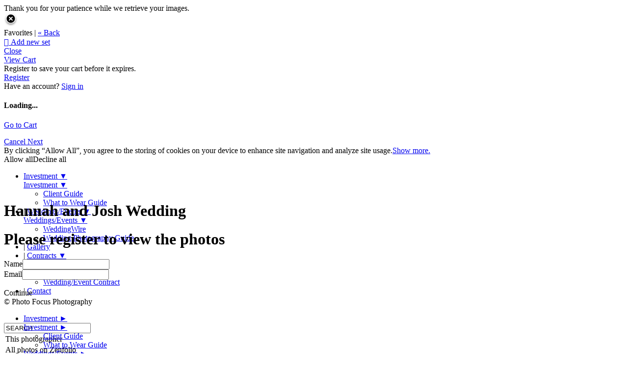

--- FILE ---
content_type: application/javascript; charset=UTF-8
request_url: https://photofocusphotography.zenfolio.com/cdn-cgi/challenge-platform/scripts/jsd/main.js
body_size: 4444
content:
window._cf_chl_opt={uYln4:'g'};~function(Z3,x,C,E,B,e,Y,h){Z3=V,function(H,g,Zh,Z2,o,Q){for(Zh={H:167,g:237,o:138,Q:211,X:193,K:144,A:131,n:156,y:134,P:173,M:190,N:183},Z2=V,o=H();!![];)try{if(Q=parseInt(Z2(Zh.H))/1*(parseInt(Z2(Zh.g))/2)+-parseInt(Z2(Zh.o))/3+-parseInt(Z2(Zh.Q))/4*(-parseInt(Z2(Zh.X))/5)+parseInt(Z2(Zh.K))/6*(-parseInt(Z2(Zh.A))/7)+parseInt(Z2(Zh.n))/8*(parseInt(Z2(Zh.y))/9)+-parseInt(Z2(Zh.P))/10+parseInt(Z2(Zh.M))/11*(-parseInt(Z2(Zh.N))/12),Q===g)break;else o.push(o.shift())}catch(X){o.push(o.shift())}}(Z,474865),x=this||self,C=x[Z3(132)],E={},E[Z3(210)]='o',E[Z3(115)]='s',E[Z3(217)]='u',E[Z3(130)]='z',E[Z3(214)]='n',E[Z3(206)]='I',E[Z3(176)]='b',B=E,x[Z3(128)]=function(H,g,o,Q,ZI,Zz,Zv,Z8,K,A,y,P,M,N){if(ZI={H:216,g:226,o:207,Q:147,X:185,K:161,A:185,n:161,y:201,P:224,M:181,N:174,R:163},Zz={H:196,g:181,o:192},Zv={H:232,g:234,o:228,Q:148},Z8=Z3,g===null||void 0===g)return Q;for(K=U(g),H[Z8(ZI.H)][Z8(ZI.g)]&&(K=K[Z8(ZI.o)](H[Z8(ZI.H)][Z8(ZI.g)](g))),K=H[Z8(ZI.Q)][Z8(ZI.X)]&&H[Z8(ZI.K)]?H[Z8(ZI.Q)][Z8(ZI.A)](new H[(Z8(ZI.n))](K)):function(R,Z9,s){for(Z9=Z8,R[Z9(Zz.H)](),s=0;s<R[Z9(Zz.g)];R[s+1]===R[s]?R[Z9(Zz.o)](s+1,1):s+=1);return R}(K),A='nAsAaAb'.split('A'),A=A[Z8(ZI.y)][Z8(ZI.P)](A),y=0;y<K[Z8(ZI.M)];P=K[y],M=f(H,g,P),A(M)?(N=M==='s'&&!H[Z8(ZI.N)](g[P]),Z8(ZI.R)===o+P?X(o+P,M):N||X(o+P,g[P])):X(o+P,M),y++);return Q;function X(R,s,Z7){Z7=V,Object[Z7(Zv.H)][Z7(Zv.g)][Z7(Zv.o)](Q,s)||(Q[s]=[]),Q[s][Z7(Zv.Q)](R)}},e=Z3(169)[Z3(236)](';'),Y=e[Z3(201)][Z3(224)](e),x[Z3(204)]=function(H,g,ZQ,ZZ,o,Q,X,K){for(ZQ={H:194,g:181,o:145,Q:148,X:187},ZZ=Z3,o=Object[ZZ(ZQ.H)](g),Q=0;Q<o[ZZ(ZQ.g)];Q++)if(X=o[Q],'f'===X&&(X='N'),H[X]){for(K=0;K<g[o[Q]][ZZ(ZQ.g)];-1===H[X][ZZ(ZQ.o)](g[o[Q]][K])&&(Y(g[o[Q]][K])||H[X][ZZ(ZQ.Q)]('o.'+g[o[Q]][K])),K++);}else H[X]=g[o[Q]][ZZ(ZQ.X)](function(A){return'o.'+A})},h=function(ZN,ZM,ZP,Zy,Zn,ZV,g,o,Q){return ZN={H:231,g:155},ZM={H:233,g:233,o:148,Q:233,X:233,K:157,A:233,n:117,y:148},ZP={H:181},Zy={H:154},Zn={H:181,g:117,o:232,Q:234,X:228,K:232,A:154,n:148,y:148,P:148,M:154,N:148,R:233,b:148,s:233,T:232,D:154,j:148,O:148,a:233,d:148,S:148,J:157},ZV=Z3,g=String[ZV(ZN.H)],o={'h':function(X,ZK){return ZK={H:116,g:117},null==X?'':o.g(X,6,function(K,Zi){return Zi=V,Zi(ZK.H)[Zi(ZK.g)](K)})},'g':function(X,K,A,Zu,y,P,M,N,R,s,T,D,j,O,S,J,Z0,Z1){if(Zu=ZV,null==X)return'';for(P={},M={},N='',R=2,s=3,T=2,D=[],j=0,O=0,S=0;S<X[Zu(Zn.H)];S+=1)if(J=X[Zu(Zn.g)](S),Object[Zu(Zn.o)][Zu(Zn.Q)][Zu(Zn.X)](P,J)||(P[J]=s++,M[J]=!0),Z0=N+J,Object[Zu(Zn.K)][Zu(Zn.Q)][Zu(Zn.X)](P,Z0))N=Z0;else{if(Object[Zu(Zn.K)][Zu(Zn.Q)][Zu(Zn.X)](M,N)){if(256>N[Zu(Zn.A)](0)){for(y=0;y<T;j<<=1,K-1==O?(O=0,D[Zu(Zn.n)](A(j)),j=0):O++,y++);for(Z1=N[Zu(Zn.A)](0),y=0;8>y;j=j<<1|1.14&Z1,O==K-1?(O=0,D[Zu(Zn.y)](A(j)),j=0):O++,Z1>>=1,y++);}else{for(Z1=1,y=0;y<T;j=j<<1.89|Z1,K-1==O?(O=0,D[Zu(Zn.P)](A(j)),j=0):O++,Z1=0,y++);for(Z1=N[Zu(Zn.M)](0),y=0;16>y;j=Z1&1.04|j<<1,O==K-1?(O=0,D[Zu(Zn.N)](A(j)),j=0):O++,Z1>>=1,y++);}R--,0==R&&(R=Math[Zu(Zn.R)](2,T),T++),delete M[N]}else for(Z1=P[N],y=0;y<T;j=j<<1.1|Z1&1.66,K-1==O?(O=0,D[Zu(Zn.b)](A(j)),j=0):O++,Z1>>=1,y++);N=(R--,R==0&&(R=Math[Zu(Zn.s)](2,T),T++),P[Z0]=s++,String(J))}if(N!==''){if(Object[Zu(Zn.T)][Zu(Zn.Q)][Zu(Zn.X)](M,N)){if(256>N[Zu(Zn.M)](0)){for(y=0;y<T;j<<=1,O==K-1?(O=0,D[Zu(Zn.N)](A(j)),j=0):O++,y++);for(Z1=N[Zu(Zn.D)](0),y=0;8>y;j=j<<1.84|Z1&1,K-1==O?(O=0,D[Zu(Zn.j)](A(j)),j=0):O++,Z1>>=1,y++);}else{for(Z1=1,y=0;y<T;j=j<<1|Z1,O==K-1?(O=0,D[Zu(Zn.O)](A(j)),j=0):O++,Z1=0,y++);for(Z1=N[Zu(Zn.D)](0),y=0;16>y;j=j<<1.05|Z1&1,O==K-1?(O=0,D[Zu(Zn.O)](A(j)),j=0):O++,Z1>>=1,y++);}R--,0==R&&(R=Math[Zu(Zn.a)](2,T),T++),delete M[N]}else for(Z1=P[N],y=0;y<T;j=j<<1|1.07&Z1,O==K-1?(O=0,D[Zu(Zn.P)](A(j)),j=0):O++,Z1>>=1,y++);R--,0==R&&T++}for(Z1=2,y=0;y<T;j=1.58&Z1|j<<1,K-1==O?(O=0,D[Zu(Zn.d)](A(j)),j=0):O++,Z1>>=1,y++);for(;;)if(j<<=1,K-1==O){D[Zu(Zn.S)](A(j));break}else O++;return D[Zu(Zn.J)]('')},'j':function(X,ZH){return ZH=ZV,null==X?'':''==X?null:o.i(X[ZH(ZP.H)],32768,function(K,Zg){return Zg=ZH,X[Zg(Zy.H)](K)})},'i':function(X,K,A,Zr,y,P,M,N,R,s,T,D,j,O,S,J,Z1,Z0){for(Zr=ZV,y=[],P=4,M=4,N=3,R=[],D=A(0),j=K,O=1,s=0;3>s;y[s]=s,s+=1);for(S=0,J=Math[Zr(ZM.H)](2,2),T=1;J!=T;Z0=D&j,j>>=1,j==0&&(j=K,D=A(O++)),S|=(0<Z0?1:0)*T,T<<=1);switch(S){case 0:for(S=0,J=Math[Zr(ZM.H)](2,8),T=1;J!=T;Z0=D&j,j>>=1,j==0&&(j=K,D=A(O++)),S|=T*(0<Z0?1:0),T<<=1);Z1=g(S);break;case 1:for(S=0,J=Math[Zr(ZM.g)](2,16),T=1;T!=J;Z0=D&j,j>>=1,j==0&&(j=K,D=A(O++)),S|=(0<Z0?1:0)*T,T<<=1);Z1=g(S);break;case 2:return''}for(s=y[3]=Z1,R[Zr(ZM.o)](Z1);;){if(O>X)return'';for(S=0,J=Math[Zr(ZM.g)](2,N),T=1;T!=J;Z0=D&j,j>>=1,j==0&&(j=K,D=A(O++)),S|=T*(0<Z0?1:0),T<<=1);switch(Z1=S){case 0:for(S=0,J=Math[Zr(ZM.Q)](2,8),T=1;J!=T;Z0=j&D,j>>=1,j==0&&(j=K,D=A(O++)),S|=T*(0<Z0?1:0),T<<=1);y[M++]=g(S),Z1=M-1,P--;break;case 1:for(S=0,J=Math[Zr(ZM.X)](2,16),T=1;T!=J;Z0=j&D,j>>=1,j==0&&(j=K,D=A(O++)),S|=T*(0<Z0?1:0),T<<=1);y[M++]=g(S),Z1=M-1,P--;break;case 2:return R[Zr(ZM.K)]('')}if(0==P&&(P=Math[Zr(ZM.A)](2,N),N++),y[Z1])Z1=y[Z1];else if(M===Z1)Z1=s+s[Zr(ZM.n)](0);else return null;R[Zr(ZM.y)](Z1),y[M++]=s+Z1[Zr(ZM.n)](0),P--,s=Z1,0==P&&(P=Math[Zr(ZM.A)](2,N),N++)}}},Q={},Q[ZV(ZN.g)]=o.h,Q}(),I();function L(H,g,ZW,Z4){return ZW={H:225,g:225,o:232,Q:209,X:228,K:145,A:208},Z4=Z3,g instanceof H[Z4(ZW.H)]&&0<H[Z4(ZW.g)][Z4(ZW.o)][Z4(ZW.Q)][Z4(ZW.X)](g)[Z4(ZW.K)](Z4(ZW.A))}function U(H,Zk,Z6,g){for(Zk={H:207,g:194,o:170},Z6=Z3,g=[];H!==null;g=g[Z6(Zk.H)](Object[Z6(Zk.g)](H)),H=Object[Z6(Zk.o)](H));return g}function Z(q1){return q1='success,from,ontimeout,map,error on cf_chl_props,style,11077xOEUEj,TbVa1,splice,5OXhFvc,keys,now,sort,readyState,XMLHttpRequest,__CF$cv$params,uYln4,includes,detail,/jsd/oneshot/d39f91d70ce1/0.420965487843868:1766326513:whdET6scho8Ujbk84ex4lVV0jCL6dT9H_b-XyzsWz9o/,kuIdX1,function,bigint,concat,[native code],toString,object,519236LNNqOv,jsd,contentDocument,number,errorInfoObject,Object,undefined,catch,location,api,timeout,stringify,log,bind,Function,getOwnPropertyNames,gwUy0,call,contentWindow,loading,fromCharCode,prototype,pow,hasOwnProperty,appendChild,split,10ShgaDW,string,PZ6TU4LvAae$JgdmYfWcFhGySQ+CDIbKMszouNpOwx308j1Bk2E5i9nrVt7XqlHR-,charAt,random,open,removeChild,HkTQ2,xhr-error,parent,navigator,chlApiRumWidgetAgeMs,/invisible/jsd,chctx,mlwE4,isArray,symbol,7KPDWBU,document,chlApiSitekey,11259ikhsst,addEventListener,sid,floor,96948ZNMKDM,chlApiClientVersion,href,POST,createElement,msg,1441932MssFTP,indexOf,chlApiUrl,Array,push,/b/ov1/0.420965487843868:1766326513:whdET6scho8Ujbk84ex4lVV0jCL6dT9H_b-XyzsWz9o/,clientInformation,body,/cdn-cgi/challenge-platform/h/,tabIndex,charCodeAt,qjUAyTUgJUW,5976mZvEoa,join,onreadystatechange,DOMContentLoaded,_cf_chl_opt,Set,status,d.cookie,source,cloudflare-invisible,onerror,32593IlJMFH,onload,_cf_chl_opt;mhsH6;xkyRk9;FTrD2;leJV9;BCMtt1;sNHpA9;GKPzo4;AdbX0;REiSI4;xriGD7;jwjCc3;agiDh2;MQCkM2;mlwE4;kuIdX1;aLEay4;cThi2,getPrototypeOf,kgZMo4,send,3901450IaDxfk,isNaN,event,boolean,display: none,postMessage,iframe,http-code:,length,error,1068RImNYl'.split(','),Z=function(){return q1},Z()}function z(Q,X,Za,Zf,K,A,n,y,P,M,N,R){if(Za={H:143,g:182,o:199,Q:152,X:160,K:200,A:149,n:126,y:198,P:119,M:141,N:221,R:186,b:133,s:227,T:146,D:191,j:125,O:171,a:139,d:160,S:121,J:215,m:127,c:164,Z0:212,Z1:172,Zd:155},Zf=Z3,!W(.01))return![];A=(K={},K[Zf(Za.H)]=Q,K[Zf(Za.g)]=X,K);try{n=x[Zf(Za.o)],y=Zf(Za.Q)+x[Zf(Za.X)][Zf(Za.K)]+Zf(Za.A)+n.r+Zf(Za.n),P=new x[(Zf(Za.y))](),P[Zf(Za.P)](Zf(Za.M),y),P[Zf(Za.N)]=2500,P[Zf(Za.R)]=function(){},M={},M[Zf(Za.b)]=x[Zf(Za.X)][Zf(Za.s)],M[Zf(Za.T)]=x[Zf(Za.X)][Zf(Za.D)],M[Zf(Za.j)]=x[Zf(Za.X)][Zf(Za.O)],M[Zf(Za.a)]=x[Zf(Za.d)][Zf(Za.S)],N=M,R={},R[Zf(Za.J)]=A,R[Zf(Za.m)]=N,R[Zf(Za.c)]=Zf(Za.Z0),P[Zf(Za.Z1)](h[Zf(Za.Zd)](R))}catch(b){}}function V(q,i,u){return u=Z(),V=function(H,g,r){return H=H-115,r=u[H],r},V(q,i)}function k(Zs,ZC,H,g,o){return Zs={H:137,g:195},ZC=Z3,H=3600,g=l(),o=Math[ZC(Zs.H)](Date[ZC(Zs.g)]()/1e3),o-g>H?![]:!![]}function G(ZX,Zq,o,Q,X,K,A){Zq=(ZX={H:142,g:179,o:189,Q:177,X:153,K:151,A:235,n:229,y:150,P:124,M:213,N:151,R:120},Z3);try{return o=C[Zq(ZX.H)](Zq(ZX.g)),o[Zq(ZX.o)]=Zq(ZX.Q),o[Zq(ZX.X)]='-1',C[Zq(ZX.K)][Zq(ZX.A)](o),Q=o[Zq(ZX.n)],X={},X=mlwE4(Q,Q,'',X),X=mlwE4(Q,Q[Zq(ZX.y)]||Q[Zq(ZX.P)],'n.',X),X=mlwE4(Q,o[Zq(ZX.M)],'d.',X),C[Zq(ZX.N)][Zq(ZX.R)](o),K={},K.r=X,K.e=null,K}catch(n){return A={},A.r={},A.e=n,A}}function v(H,g,ZO,Zj,ZD,ZT,ZE,o,Q,X){ZO={H:199,g:223,o:160,Q:198,X:119,K:141,A:152,n:160,y:200,P:203,M:220,N:221,R:186,b:168,s:166,T:219,D:140,j:219,O:140,a:172,d:155,S:222},Zj={H:122},ZD={H:162,g:162,o:184,Q:180},ZT={H:221},ZE=Z3,o=x[ZE(ZO.H)],console[ZE(ZO.g)](x[ZE(ZO.o)]),Q=new x[(ZE(ZO.Q))](),Q[ZE(ZO.X)](ZE(ZO.K),ZE(ZO.A)+x[ZE(ZO.n)][ZE(ZO.y)]+ZE(ZO.P)+o.r),o[ZE(ZO.M)]&&(Q[ZE(ZO.N)]=5e3,Q[ZE(ZO.R)]=function(Zp){Zp=ZE,g(Zp(ZT.H))}),Q[ZE(ZO.b)]=function(ZB){ZB=ZE,Q[ZB(ZD.H)]>=200&&Q[ZB(ZD.g)]<300?g(ZB(ZD.o)):g(ZB(ZD.Q)+Q[ZB(ZD.g)])},Q[ZE(ZO.s)]=function(ZL){ZL=ZE,g(ZL(Zj.H))},X={'t':l(),'lhr':C[ZE(ZO.T)]&&C[ZE(ZO.T)][ZE(ZO.D)]?C[ZE(ZO.j)][ZE(ZO.O)]:'','api':o[ZE(ZO.M)]?!![]:![],'payload':H},Q[ZE(ZO.a)](h[ZE(ZO.d)](JSON[ZE(ZO.S)](X)))}function f(H,g,o,Zl,Z5,Q){Z5=(Zl={H:218,g:147,o:129,Q:147,X:205},Z3);try{return g[o][Z5(Zl.H)](function(){}),'p'}catch(X){}try{if(null==g[o])return void 0===g[o]?'u':'x'}catch(K){return'i'}return H[Z5(Zl.g)][Z5(Zl.o)](g[o])?'a':g[o]===H[Z5(Zl.Q)]?'C':!0===g[o]?'T':g[o]===!1?'F':(Q=typeof g[o],Z5(Zl.X)==Q?L(H,g[o])?'N':'f':B[Q]||'?')}function I(Zc,Zm,ZS,ZU,H,g,o,Q,X){if(Zc={H:199,g:220,o:197,Q:230,X:135,K:159,A:158},Zm={H:197,g:230,o:158},ZS={H:188},ZU=Z3,H=x[ZU(Zc.H)],!H)return;if(!k())return;(g=![],o=H[ZU(Zc.g)]===!![],Q=function(Ze,K){if(Ze=ZU,!g){if(g=!![],!k())return;K=G(),v(K.r,function(A){F(H,A)}),K.e&&z(Ze(ZS.H),K.e)}},C[ZU(Zc.o)]!==ZU(Zc.Q))?Q():x[ZU(Zc.X)]?C[ZU(Zc.X)](ZU(Zc.K),Q):(X=C[ZU(Zc.A)]||function(){},C[ZU(Zc.A)]=function(ZY){ZY=ZU,X(),C[ZY(Zm.H)]!==ZY(Zm.g)&&(C[ZY(Zm.o)]=X,Q())})}function F(o,Q,q0,ZG,X,K,A){if(q0={H:165,g:220,o:184,Q:164,X:136,K:175,A:123,n:178,y:175,P:182,M:202,N:178},ZG=Z3,X=ZG(q0.H),!o[ZG(q0.g)])return;Q===ZG(q0.o)?(K={},K[ZG(q0.Q)]=X,K[ZG(q0.X)]=o.r,K[ZG(q0.K)]=ZG(q0.o),x[ZG(q0.A)][ZG(q0.n)](K,'*')):(A={},A[ZG(q0.Q)]=X,A[ZG(q0.X)]=o.r,A[ZG(q0.y)]=ZG(q0.P),A[ZG(q0.M)]=Q,x[ZG(q0.A)][ZG(q0.N)](A,'*'))}function W(H,ZR,Zo){return ZR={H:118},Zo=Z3,Math[Zo(ZR.H)]()<H}function l(Zb,Zx,H){return Zb={H:199,g:137},Zx=Z3,H=x[Zx(Zb.H)],Math[Zx(Zb.g)](+atob(H.t))}}()